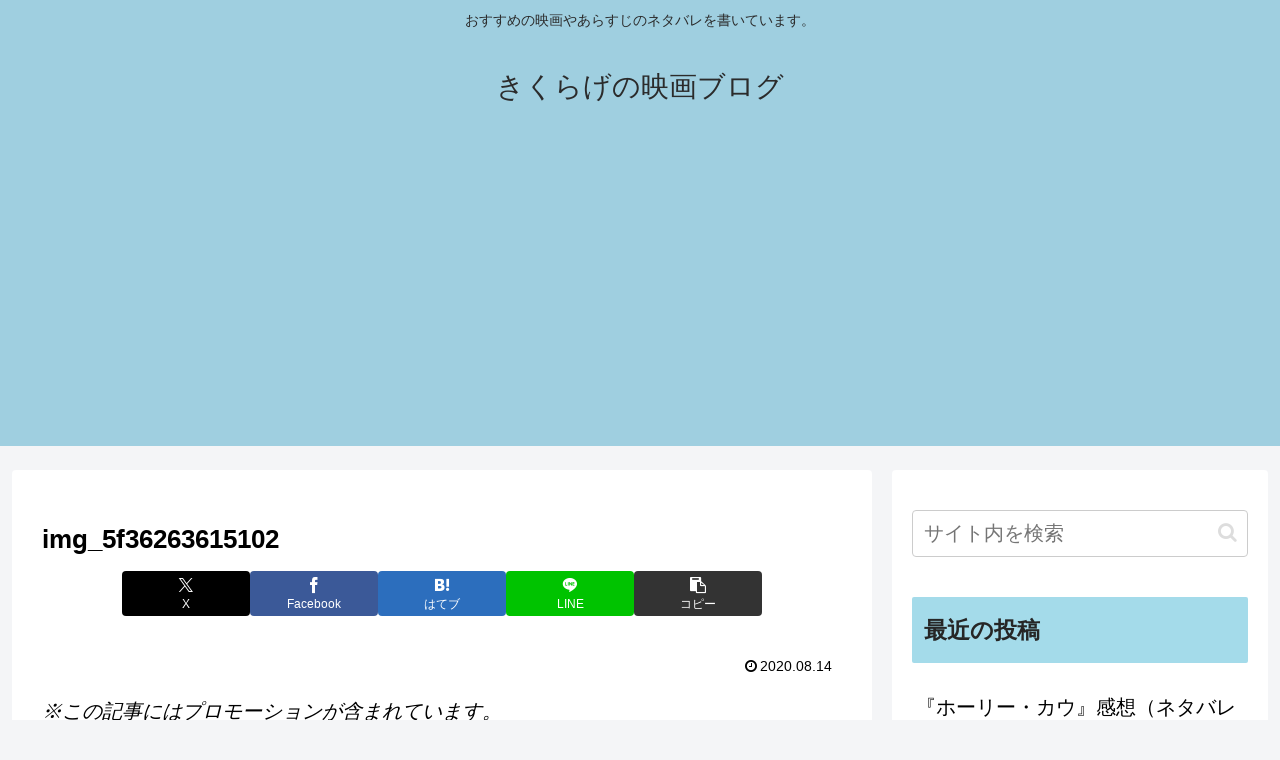

--- FILE ---
content_type: text/html; charset=utf-8
request_url: https://www.google.com/recaptcha/api2/aframe
body_size: 265
content:
<!DOCTYPE HTML><html><head><meta http-equiv="content-type" content="text/html; charset=UTF-8"></head><body><script nonce="u-nl4ErpW7Oepi05fF_6cg">/** Anti-fraud and anti-abuse applications only. See google.com/recaptcha */ try{var clients={'sodar':'https://pagead2.googlesyndication.com/pagead/sodar?'};window.addEventListener("message",function(a){try{if(a.source===window.parent){var b=JSON.parse(a.data);var c=clients[b['id']];if(c){var d=document.createElement('img');d.src=c+b['params']+'&rc='+(localStorage.getItem("rc::a")?sessionStorage.getItem("rc::b"):"");window.document.body.appendChild(d);sessionStorage.setItem("rc::e",parseInt(sessionStorage.getItem("rc::e")||0)+1);localStorage.setItem("rc::h",'1768388420132');}}}catch(b){}});window.parent.postMessage("_grecaptcha_ready", "*");}catch(b){}</script></body></html>